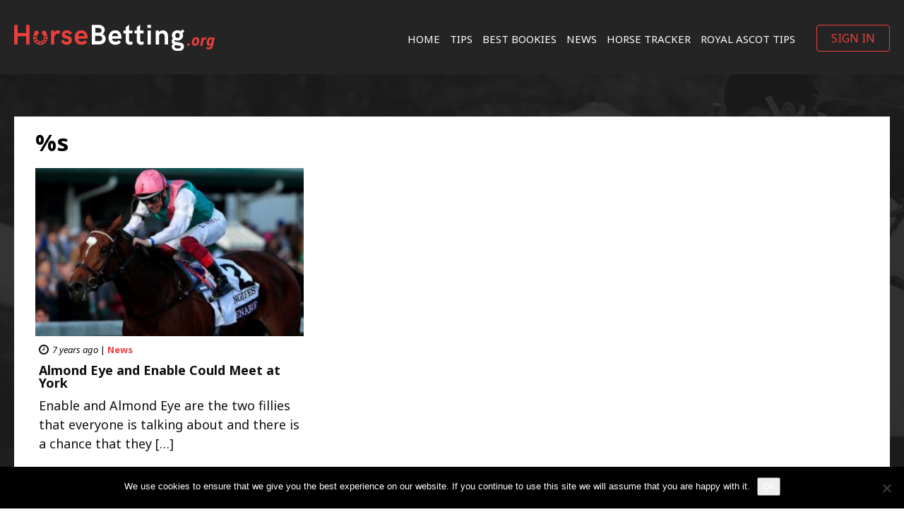

--- FILE ---
content_type: text/html; charset=UTF-8
request_url: https://www.horsebetting.org/tag/almond-eye/
body_size: 10648
content:
<!doctype html>
<html class="no-js" lang="en-GB">
	<head prefix="og:http://ogp.me/ns# fb:http://ogp.me/ns/fb#">
		<meta charset="utf-8">
		<meta http-equiv="x-ua-compatible" content="ie=edge">
        <title>Almond Eye Archives - Horsebetting</title>
		<meta name="viewport" content="width=device-width, initial-scale=1">

		<meta name="format-detection" content="telephone=no">

		<meta name='robots' content='index, follow, max-image-preview:large, max-snippet:-1, max-video-preview:-1' />
	<style>img:is([sizes="auto" i], [sizes^="auto," i]) { contain-intrinsic-size: 3000px 1500px }</style>
	
	<!-- This site is optimized with the Yoast SEO plugin v25.8 - https://yoast.com/wordpress/plugins/seo/ -->
	<link rel="canonical" href="https://www.horsebetting.org/tag/almond-eye/" />
	<meta property="og:locale" content="en_GB" />
	<meta property="og:type" content="article" />
	<meta property="og:title" content="Almond Eye Archives - Horsebetting" />
	<meta property="og:url" content="https://www.horsebetting.org/tag/almond-eye/" />
	<meta property="og:site_name" content="Horsebetting" />
	<meta name="twitter:card" content="summary_large_image" />
	<script type="application/ld+json" class="yoast-schema-graph">{"@context":"https://schema.org","@graph":[{"@type":"CollectionPage","@id":"https://www.horsebetting.org/tag/almond-eye/","url":"https://www.horsebetting.org/tag/almond-eye/","name":"Almond Eye Archives - Horsebetting","isPartOf":{"@id":"https://www.horsebetting.org/#website"},"primaryImageOfPage":{"@id":"https://www.horsebetting.org/tag/almond-eye/#primaryimage"},"image":{"@id":"https://www.horsebetting.org/tag/almond-eye/#primaryimage"},"thumbnailUrl":"https://www.horsebetting.org/wp-content/uploads/2018/11/enable.jpg","breadcrumb":{"@id":"https://www.horsebetting.org/tag/almond-eye/#breadcrumb"},"inLanguage":"en-GB"},{"@type":"ImageObject","inLanguage":"en-GB","@id":"https://www.horsebetting.org/tag/almond-eye/#primaryimage","url":"https://www.horsebetting.org/wp-content/uploads/2018/11/enable.jpg","contentUrl":"https://www.horsebetting.org/wp-content/uploads/2018/11/enable.jpg","width":945,"height":532,"caption":"enable"},{"@type":"BreadcrumbList","@id":"https://www.horsebetting.org/tag/almond-eye/#breadcrumb","itemListElement":[{"@type":"ListItem","position":1,"name":"Home","item":"https://www.horsebetting.org/"},{"@type":"ListItem","position":2,"name":"Almond Eye"}]},{"@type":"WebSite","@id":"https://www.horsebetting.org/#website","url":"https://www.horsebetting.org/","name":"Horsebetting","description":"","publisher":{"@id":"https://www.horsebetting.org/#organization"},"potentialAction":[{"@type":"SearchAction","target":{"@type":"EntryPoint","urlTemplate":"https://www.horsebetting.org/?s={search_term_string}"},"query-input":{"@type":"PropertyValueSpecification","valueRequired":true,"valueName":"search_term_string"}}],"inLanguage":"en-GB"},{"@type":"Organization","@id":"https://www.horsebetting.org/#organization","name":"Horsebetting","url":"https://www.horsebetting.org/","logo":{"@type":"ImageObject","inLanguage":"en-GB","@id":"https://www.horsebetting.org/#/schema/logo/image/","url":"https://www.horsebetting.org/wp-content/uploads/2019/02/logo.svg","contentUrl":"https://www.horsebetting.org/wp-content/uploads/2019/02/logo.svg","caption":"Horsebetting"},"image":{"@id":"https://www.horsebetting.org/#/schema/logo/image/"}}]}</script>
	<!-- / Yoast SEO plugin. -->


<link rel='dns-prefetch' href='//fonts.googleapis.com' />
<link rel='dns-prefetch' href='//ajax.googleapis.com' />
<link rel='dns-prefetch' href='//cdnjs.cloudflare.com' />
<link rel="alternate" type="application/rss+xml" title="Horsebetting &raquo; Feed" href="https://www.horsebetting.org/feed/" />
<link rel="alternate" type="application/rss+xml" title="Horsebetting &raquo; Almond Eye Tag Feed" href="https://www.horsebetting.org/tag/almond-eye/feed/" />
		<!-- This site uses the Google Analytics by MonsterInsights plugin v9.7.0 - Using Analytics tracking - https://www.monsterinsights.com/ -->
		<!-- Note: MonsterInsights is not currently configured on this site. The site owner needs to authenticate with Google Analytics in the MonsterInsights settings panel. -->
					<!-- No tracking code set -->
				<!-- / Google Analytics by MonsterInsights -->
		<script type="text/javascript">
/* <![CDATA[ */
window._wpemojiSettings = {"baseUrl":"https:\/\/s.w.org\/images\/core\/emoji\/16.0.1\/72x72\/","ext":".png","svgUrl":"https:\/\/s.w.org\/images\/core\/emoji\/16.0.1\/svg\/","svgExt":".svg","source":{"concatemoji":"https:\/\/www.horsebetting.org\/wp-includes\/js\/wp-emoji-release.min.js?ver=6.8.3"}};
/*! This file is auto-generated */
!function(s,n){var o,i,e;function c(e){try{var t={supportTests:e,timestamp:(new Date).valueOf()};sessionStorage.setItem(o,JSON.stringify(t))}catch(e){}}function p(e,t,n){e.clearRect(0,0,e.canvas.width,e.canvas.height),e.fillText(t,0,0);var t=new Uint32Array(e.getImageData(0,0,e.canvas.width,e.canvas.height).data),a=(e.clearRect(0,0,e.canvas.width,e.canvas.height),e.fillText(n,0,0),new Uint32Array(e.getImageData(0,0,e.canvas.width,e.canvas.height).data));return t.every(function(e,t){return e===a[t]})}function u(e,t){e.clearRect(0,0,e.canvas.width,e.canvas.height),e.fillText(t,0,0);for(var n=e.getImageData(16,16,1,1),a=0;a<n.data.length;a++)if(0!==n.data[a])return!1;return!0}function f(e,t,n,a){switch(t){case"flag":return n(e,"\ud83c\udff3\ufe0f\u200d\u26a7\ufe0f","\ud83c\udff3\ufe0f\u200b\u26a7\ufe0f")?!1:!n(e,"\ud83c\udde8\ud83c\uddf6","\ud83c\udde8\u200b\ud83c\uddf6")&&!n(e,"\ud83c\udff4\udb40\udc67\udb40\udc62\udb40\udc65\udb40\udc6e\udb40\udc67\udb40\udc7f","\ud83c\udff4\u200b\udb40\udc67\u200b\udb40\udc62\u200b\udb40\udc65\u200b\udb40\udc6e\u200b\udb40\udc67\u200b\udb40\udc7f");case"emoji":return!a(e,"\ud83e\udedf")}return!1}function g(e,t,n,a){var r="undefined"!=typeof WorkerGlobalScope&&self instanceof WorkerGlobalScope?new OffscreenCanvas(300,150):s.createElement("canvas"),o=r.getContext("2d",{willReadFrequently:!0}),i=(o.textBaseline="top",o.font="600 32px Arial",{});return e.forEach(function(e){i[e]=t(o,e,n,a)}),i}function t(e){var t=s.createElement("script");t.src=e,t.defer=!0,s.head.appendChild(t)}"undefined"!=typeof Promise&&(o="wpEmojiSettingsSupports",i=["flag","emoji"],n.supports={everything:!0,everythingExceptFlag:!0},e=new Promise(function(e){s.addEventListener("DOMContentLoaded",e,{once:!0})}),new Promise(function(t){var n=function(){try{var e=JSON.parse(sessionStorage.getItem(o));if("object"==typeof e&&"number"==typeof e.timestamp&&(new Date).valueOf()<e.timestamp+604800&&"object"==typeof e.supportTests)return e.supportTests}catch(e){}return null}();if(!n){if("undefined"!=typeof Worker&&"undefined"!=typeof OffscreenCanvas&&"undefined"!=typeof URL&&URL.createObjectURL&&"undefined"!=typeof Blob)try{var e="postMessage("+g.toString()+"("+[JSON.stringify(i),f.toString(),p.toString(),u.toString()].join(",")+"));",a=new Blob([e],{type:"text/javascript"}),r=new Worker(URL.createObjectURL(a),{name:"wpTestEmojiSupports"});return void(r.onmessage=function(e){c(n=e.data),r.terminate(),t(n)})}catch(e){}c(n=g(i,f,p,u))}t(n)}).then(function(e){for(var t in e)n.supports[t]=e[t],n.supports.everything=n.supports.everything&&n.supports[t],"flag"!==t&&(n.supports.everythingExceptFlag=n.supports.everythingExceptFlag&&n.supports[t]);n.supports.everythingExceptFlag=n.supports.everythingExceptFlag&&!n.supports.flag,n.DOMReady=!1,n.readyCallback=function(){n.DOMReady=!0}}).then(function(){return e}).then(function(){var e;n.supports.everything||(n.readyCallback(),(e=n.source||{}).concatemoji?t(e.concatemoji):e.wpemoji&&e.twemoji&&(t(e.twemoji),t(e.wpemoji)))}))}((window,document),window._wpemojiSettings);
/* ]]> */
</script>
<link rel="stylesheet" href="https://www.horsebetting.org/?w3tc_minify=74a1c.css" media="all" />

<style id='wp-emoji-styles-inline-css' type='text/css'>

	img.wp-smiley, img.emoji {
		display: inline !important;
		border: none !important;
		box-shadow: none !important;
		height: 1em !important;
		width: 1em !important;
		margin: 0 0.07em !important;
		vertical-align: -0.1em !important;
		background: none !important;
		padding: 0 !important;
	}
</style>
<link rel="stylesheet" href="https://www.horsebetting.org/?w3tc_minify=a5ff7.css" media="all" />

<style id='classic-theme-styles-inline-css' type='text/css'>
/*! This file is auto-generated */
.wp-block-button__link{color:#fff;background-color:#32373c;border-radius:9999px;box-shadow:none;text-decoration:none;padding:calc(.667em + 2px) calc(1.333em + 2px);font-size:1.125em}.wp-block-file__button{background:#32373c;color:#fff;text-decoration:none}
</style>
<style id='global-styles-inline-css' type='text/css'>
:root{--wp--preset--aspect-ratio--square: 1;--wp--preset--aspect-ratio--4-3: 4/3;--wp--preset--aspect-ratio--3-4: 3/4;--wp--preset--aspect-ratio--3-2: 3/2;--wp--preset--aspect-ratio--2-3: 2/3;--wp--preset--aspect-ratio--16-9: 16/9;--wp--preset--aspect-ratio--9-16: 9/16;--wp--preset--color--black: #000000;--wp--preset--color--cyan-bluish-gray: #abb8c3;--wp--preset--color--white: #ffffff;--wp--preset--color--pale-pink: #f78da7;--wp--preset--color--vivid-red: #cf2e2e;--wp--preset--color--luminous-vivid-orange: #ff6900;--wp--preset--color--luminous-vivid-amber: #fcb900;--wp--preset--color--light-green-cyan: #7bdcb5;--wp--preset--color--vivid-green-cyan: #00d084;--wp--preset--color--pale-cyan-blue: #8ed1fc;--wp--preset--color--vivid-cyan-blue: #0693e3;--wp--preset--color--vivid-purple: #9b51e0;--wp--preset--gradient--vivid-cyan-blue-to-vivid-purple: linear-gradient(135deg,rgba(6,147,227,1) 0%,rgb(155,81,224) 100%);--wp--preset--gradient--light-green-cyan-to-vivid-green-cyan: linear-gradient(135deg,rgb(122,220,180) 0%,rgb(0,208,130) 100%);--wp--preset--gradient--luminous-vivid-amber-to-luminous-vivid-orange: linear-gradient(135deg,rgba(252,185,0,1) 0%,rgba(255,105,0,1) 100%);--wp--preset--gradient--luminous-vivid-orange-to-vivid-red: linear-gradient(135deg,rgba(255,105,0,1) 0%,rgb(207,46,46) 100%);--wp--preset--gradient--very-light-gray-to-cyan-bluish-gray: linear-gradient(135deg,rgb(238,238,238) 0%,rgb(169,184,195) 100%);--wp--preset--gradient--cool-to-warm-spectrum: linear-gradient(135deg,rgb(74,234,220) 0%,rgb(151,120,209) 20%,rgb(207,42,186) 40%,rgb(238,44,130) 60%,rgb(251,105,98) 80%,rgb(254,248,76) 100%);--wp--preset--gradient--blush-light-purple: linear-gradient(135deg,rgb(255,206,236) 0%,rgb(152,150,240) 100%);--wp--preset--gradient--blush-bordeaux: linear-gradient(135deg,rgb(254,205,165) 0%,rgb(254,45,45) 50%,rgb(107,0,62) 100%);--wp--preset--gradient--luminous-dusk: linear-gradient(135deg,rgb(255,203,112) 0%,rgb(199,81,192) 50%,rgb(65,88,208) 100%);--wp--preset--gradient--pale-ocean: linear-gradient(135deg,rgb(255,245,203) 0%,rgb(182,227,212) 50%,rgb(51,167,181) 100%);--wp--preset--gradient--electric-grass: linear-gradient(135deg,rgb(202,248,128) 0%,rgb(113,206,126) 100%);--wp--preset--gradient--midnight: linear-gradient(135deg,rgb(2,3,129) 0%,rgb(40,116,252) 100%);--wp--preset--font-size--small: 13px;--wp--preset--font-size--medium: 20px;--wp--preset--font-size--large: 36px;--wp--preset--font-size--x-large: 42px;--wp--preset--spacing--20: 0.44rem;--wp--preset--spacing--30: 0.67rem;--wp--preset--spacing--40: 1rem;--wp--preset--spacing--50: 1.5rem;--wp--preset--spacing--60: 2.25rem;--wp--preset--spacing--70: 3.38rem;--wp--preset--spacing--80: 5.06rem;--wp--preset--shadow--natural: 6px 6px 9px rgba(0, 0, 0, 0.2);--wp--preset--shadow--deep: 12px 12px 50px rgba(0, 0, 0, 0.4);--wp--preset--shadow--sharp: 6px 6px 0px rgba(0, 0, 0, 0.2);--wp--preset--shadow--outlined: 6px 6px 0px -3px rgba(255, 255, 255, 1), 6px 6px rgba(0, 0, 0, 1);--wp--preset--shadow--crisp: 6px 6px 0px rgba(0, 0, 0, 1);}:where(.is-layout-flex){gap: 0.5em;}:where(.is-layout-grid){gap: 0.5em;}body .is-layout-flex{display: flex;}.is-layout-flex{flex-wrap: wrap;align-items: center;}.is-layout-flex > :is(*, div){margin: 0;}body .is-layout-grid{display: grid;}.is-layout-grid > :is(*, div){margin: 0;}:where(.wp-block-columns.is-layout-flex){gap: 2em;}:where(.wp-block-columns.is-layout-grid){gap: 2em;}:where(.wp-block-post-template.is-layout-flex){gap: 1.25em;}:where(.wp-block-post-template.is-layout-grid){gap: 1.25em;}.has-black-color{color: var(--wp--preset--color--black) !important;}.has-cyan-bluish-gray-color{color: var(--wp--preset--color--cyan-bluish-gray) !important;}.has-white-color{color: var(--wp--preset--color--white) !important;}.has-pale-pink-color{color: var(--wp--preset--color--pale-pink) !important;}.has-vivid-red-color{color: var(--wp--preset--color--vivid-red) !important;}.has-luminous-vivid-orange-color{color: var(--wp--preset--color--luminous-vivid-orange) !important;}.has-luminous-vivid-amber-color{color: var(--wp--preset--color--luminous-vivid-amber) !important;}.has-light-green-cyan-color{color: var(--wp--preset--color--light-green-cyan) !important;}.has-vivid-green-cyan-color{color: var(--wp--preset--color--vivid-green-cyan) !important;}.has-pale-cyan-blue-color{color: var(--wp--preset--color--pale-cyan-blue) !important;}.has-vivid-cyan-blue-color{color: var(--wp--preset--color--vivid-cyan-blue) !important;}.has-vivid-purple-color{color: var(--wp--preset--color--vivid-purple) !important;}.has-black-background-color{background-color: var(--wp--preset--color--black) !important;}.has-cyan-bluish-gray-background-color{background-color: var(--wp--preset--color--cyan-bluish-gray) !important;}.has-white-background-color{background-color: var(--wp--preset--color--white) !important;}.has-pale-pink-background-color{background-color: var(--wp--preset--color--pale-pink) !important;}.has-vivid-red-background-color{background-color: var(--wp--preset--color--vivid-red) !important;}.has-luminous-vivid-orange-background-color{background-color: var(--wp--preset--color--luminous-vivid-orange) !important;}.has-luminous-vivid-amber-background-color{background-color: var(--wp--preset--color--luminous-vivid-amber) !important;}.has-light-green-cyan-background-color{background-color: var(--wp--preset--color--light-green-cyan) !important;}.has-vivid-green-cyan-background-color{background-color: var(--wp--preset--color--vivid-green-cyan) !important;}.has-pale-cyan-blue-background-color{background-color: var(--wp--preset--color--pale-cyan-blue) !important;}.has-vivid-cyan-blue-background-color{background-color: var(--wp--preset--color--vivid-cyan-blue) !important;}.has-vivid-purple-background-color{background-color: var(--wp--preset--color--vivid-purple) !important;}.has-black-border-color{border-color: var(--wp--preset--color--black) !important;}.has-cyan-bluish-gray-border-color{border-color: var(--wp--preset--color--cyan-bluish-gray) !important;}.has-white-border-color{border-color: var(--wp--preset--color--white) !important;}.has-pale-pink-border-color{border-color: var(--wp--preset--color--pale-pink) !important;}.has-vivid-red-border-color{border-color: var(--wp--preset--color--vivid-red) !important;}.has-luminous-vivid-orange-border-color{border-color: var(--wp--preset--color--luminous-vivid-orange) !important;}.has-luminous-vivid-amber-border-color{border-color: var(--wp--preset--color--luminous-vivid-amber) !important;}.has-light-green-cyan-border-color{border-color: var(--wp--preset--color--light-green-cyan) !important;}.has-vivid-green-cyan-border-color{border-color: var(--wp--preset--color--vivid-green-cyan) !important;}.has-pale-cyan-blue-border-color{border-color: var(--wp--preset--color--pale-cyan-blue) !important;}.has-vivid-cyan-blue-border-color{border-color: var(--wp--preset--color--vivid-cyan-blue) !important;}.has-vivid-purple-border-color{border-color: var(--wp--preset--color--vivid-purple) !important;}.has-vivid-cyan-blue-to-vivid-purple-gradient-background{background: var(--wp--preset--gradient--vivid-cyan-blue-to-vivid-purple) !important;}.has-light-green-cyan-to-vivid-green-cyan-gradient-background{background: var(--wp--preset--gradient--light-green-cyan-to-vivid-green-cyan) !important;}.has-luminous-vivid-amber-to-luminous-vivid-orange-gradient-background{background: var(--wp--preset--gradient--luminous-vivid-amber-to-luminous-vivid-orange) !important;}.has-luminous-vivid-orange-to-vivid-red-gradient-background{background: var(--wp--preset--gradient--luminous-vivid-orange-to-vivid-red) !important;}.has-very-light-gray-to-cyan-bluish-gray-gradient-background{background: var(--wp--preset--gradient--very-light-gray-to-cyan-bluish-gray) !important;}.has-cool-to-warm-spectrum-gradient-background{background: var(--wp--preset--gradient--cool-to-warm-spectrum) !important;}.has-blush-light-purple-gradient-background{background: var(--wp--preset--gradient--blush-light-purple) !important;}.has-blush-bordeaux-gradient-background{background: var(--wp--preset--gradient--blush-bordeaux) !important;}.has-luminous-dusk-gradient-background{background: var(--wp--preset--gradient--luminous-dusk) !important;}.has-pale-ocean-gradient-background{background: var(--wp--preset--gradient--pale-ocean) !important;}.has-electric-grass-gradient-background{background: var(--wp--preset--gradient--electric-grass) !important;}.has-midnight-gradient-background{background: var(--wp--preset--gradient--midnight) !important;}.has-small-font-size{font-size: var(--wp--preset--font-size--small) !important;}.has-medium-font-size{font-size: var(--wp--preset--font-size--medium) !important;}.has-large-font-size{font-size: var(--wp--preset--font-size--large) !important;}.has-x-large-font-size{font-size: var(--wp--preset--font-size--x-large) !important;}
:where(.wp-block-post-template.is-layout-flex){gap: 1.25em;}:where(.wp-block-post-template.is-layout-grid){gap: 1.25em;}
:where(.wp-block-columns.is-layout-flex){gap: 2em;}:where(.wp-block-columns.is-layout-grid){gap: 2em;}
:root :where(.wp-block-pullquote){font-size: 1.5em;line-height: 1.6;}
</style>
<link rel="stylesheet" href="https://www.horsebetting.org/?w3tc_minify=c68ad.css" media="all" />


<link rel='stylesheet' id='psdtheme-fonts-css' href='https://fonts.googleapis.com/css?family=Noto+Sans%3A400%2C400i%2C700%2C700i&#038;ver=6.8.3' type='text/css' media='all' />
<link rel='stylesheet' id='e2b-admin-ui-css-css' href='https://ajax.googleapis.com/ajax/libs/jqueryui/1.9.0/themes/base/jquery-ui.css?ver=1.9.0' type='text/css' media='' />
<link rel='stylesheet' id='psdtheme-fontawesome-css' href='https://cdnjs.cloudflare.com/ajax/libs/font-awesome/4.7.0/css/font-awesome.css?ver=6.8.3' type='text/css' media='all' />
<link rel="stylesheet" href="https://www.horsebetting.org/?w3tc_minify=3c066.css" media="all" />



<script type="text/javascript" id="cookie-notice-front-js-before">
/* <![CDATA[ */
var cnArgs = {"ajaxUrl":"https:\/\/www.horsebetting.org\/wp-admin\/admin-ajax.php","nonce":"5e19804657","hideEffect":"fade","position":"bottom","onScroll":false,"onScrollOffset":100,"onClick":false,"cookieName":"cookie_notice_accepted","cookieTime":2592000,"cookieTimeRejected":2592000,"globalCookie":false,"redirection":false,"cache":true,"revokeCookies":false,"revokeCookiesOpt":"automatic"};
/* ]]> */
</script>
<script  src="https://www.horsebetting.org/?w3tc_minify=f142c.js"></script>





<link rel="https://api.w.org/" href="https://www.horsebetting.org/wp-json/" /><link rel="alternate" title="JSON" type="application/json" href="https://www.horsebetting.org/wp-json/wp/v2/tags/248" /><link rel="EditURI" type="application/rsd+xml" title="RSD" href="https://www.horsebetting.org/xmlrpc.php?rsd" />
<meta name="generator" content="WordPress 6.8.3" />
<link rel="icon" href="https://www.horsebetting.org/wp-content/uploads/2018/10/cropped-favicon-32x32.png" sizes="32x32" />
<link rel="icon" href="https://www.horsebetting.org/wp-content/uploads/2018/10/cropped-favicon-192x192.png" sizes="192x192" />
<link rel="apple-touch-icon" href="https://www.horsebetting.org/wp-content/uploads/2018/10/cropped-favicon-180x180.png" />
<meta name="msapplication-TileImage" content="https://www.horsebetting.org/wp-content/uploads/2018/10/cropped-favicon-270x270.png" />
		<style type="text/css" id="wp-custom-css">
			footer .gamble-responsible .sign, footer .gamble-responsible .logo {
	margin: 0 15px;
}

footer .gamble-responsible .logo {
	width: auto;
}		</style>
				<!-- Hotjar Tracking Code for https://www.horsebetting.org -->
		<script>
			(function(h,o,t,j,a,r){
				h.hj=h.hj||function(){(h.hj.q=h.hj.q||[]).push(arguments)};
				h._hjSettings={hjid:1578173,hjsv:6};
				a=o.getElementsByTagName('head')[0];
				r=o.createElement('script');r.async=1;
				r.src=t+h._hjSettings.hjid+j+h._hjSettings.hjsv;
				a.appendChild(r);
			})(window,document,'https://static.hotjar.com/c/hotjar-','.js?sv=');
		</script>
	</head>
	<body data-rsssl=1 class="archive tag tag-almond-eye tag-248 wp-custom-logo wp-theme-horsebetting cookies-not-set">
		<!--[if lt IE 10]>
			<p class="browserupgrade">You are using an <strong>outdated</strong> browser. Please <a href="http://browsehappy.com/">upgrade your browser</a> to improve your experience.</p>
		<![endif]-->
        <header>
            <div class="container">
                <a href="https://www.horsebetting.org/" class="custom-logo-link" rel="home"><img src="https://www.horsebetting.org/wp-content/uploads/2019/02/logo.svg" class="custom-logo" alt="Horsebetting" decoding="async" /></a>               
                <div class="right-side">

                    <ul id="menu-main-menu" class="main-menu"><li id="menu-item-65" class="menu-item menu-item-type-post_type menu-item-object-page menu-item-home menu-item-65"><a href="https://www.horsebetting.org/">Home</a></li>
<li id="menu-item-71" class="menu-item menu-item-type-post_type menu-item-object-page menu-item-71"><a href="https://www.horsebetting.org/top-racing-tips/">TIPS</a></li>
<li id="menu-item-66" class="menu-item menu-item-type-post_type menu-item-object-page menu-item-66"><a href="https://www.horsebetting.org/best-bookies/">Best Bookies</a></li>
<li id="menu-item-73" class="menu-item menu-item-type-taxonomy menu-item-object-category menu-item-73"><a href="https://www.horsebetting.org/category/news/">News</a></li>
<li id="menu-item-69" class="menu-item menu-item-type-post_type menu-item-object-page menu-item-69"><a href="https://www.horsebetting.org/horsetracker/">Horse Tracker</a></li>
<li id="menu-item-1538" class="menu-item menu-item-type-post_type menu-item-object-page menu-item-1538"><a href="https://www.horsebetting.org/royal-ascot-tips/">Royal Ascot Tips</a></li>
</ul>
                                            <a href="#popup-signin" class="btn btn btn-red btn-login trigger-popup">SIGN IN</a>
                                        <a href="#popup-signin" class="btn-login-mobile trigger-popup"><i class="fa fa-user-circle-o" aria-hidden="true"></i></a>
                    <a href="" class="btn-toggle">
                        <span></span>
                        <span></span>
                        <span></span>
                    </a>
                </div>
                <!-- /.right-side -->
            </div>
            <!-- /.container -->
        </header>



        <div class="section section-single-bg">
            <div class="container">
                <div class="article-wrapper">
                    <div class="article-content">

                        <h1>
                                                                %s                                                </h1>

                        
                        <div class="row news-list">

                        
                            <div class="col4 col-sm-12">
                                <div class="post-item">
                                    <a href="https://www.horsebetting.org/news/almond-eye-and-enable-could-meet-at-york/">
                                        <img src="https://www.horsebetting.org/wp-content/uploads/2018/11/enable-312x195.jpg" class="attachment-posts_thumb_sm size-posts_thumb_sm wp-post-image" alt="enable" decoding="async" fetchpriority="high" />                                    </a>
                                    <div class="post-item-content">
                                        <div class="post-info">
                                            <span class="time"><i class="fa fa-clock-o" aria-hidden="true"></i>7 years ago</span> | <a href="https://www.horsebetting.org/category/news/" rel="category tag">News</a>                                        </div>
                                        <!-- /.post-info -->
                                        <h2><a href="https://www.horsebetting.org/news/almond-eye-and-enable-could-meet-at-york/">Almond Eye and Enable Could Meet at York</a></h2>
                                        <p>Enable and Almond Eye are the two fillies that everyone is talking about and there is a chance that they [&hellip;]</p>
                                    </div>
                                    <!-- /.post-item-content -->
                                </div>
                                <!-- /.post-item -->
                            </div>
                            <!-- /.col4 col-sm-12 -->

                        
                        </div>

                    </div>
                    <!-- /.article-content -->
                </div>
                <!-- /.article-wrapper -->
            </div>
            <!-- /.container -->
        </div>
        <!-- /.section section-page-bg -->




        <footer>
            <div class="container">
                <a href="#" class="icon-top">top</a>
                <div class="footer-top">
                    <ul class="social">
                                                <li><a href="https://www.facebook.com/HorseBetting.org/" target="_blank"><i class="fa fa-facebook" aria-hidden="true"></i></a></li>
                                                                                                <li><a href="https://twitter.com/Horsebets247" target="_blank"><i class="fa fa-twitter" aria-hidden="true"></i></a></li>
                                            </ul>
                    <!-- /.social -->
                    <ul id="menu-footer-menu-1" class="menu"><li id="menu-item-93" class="menu-item menu-item-type-post_type menu-item-object-page menu-item-home menu-item-93"><a href="https://www.horsebetting.org/">Home</a></li>
<li id="menu-item-92" class="menu-item menu-item-type-post_type menu-item-object-page menu-item-92"><a href="https://www.horsebetting.org/horse-betting-terms/">Horse Betting terms</a></li>
<li id="menu-item-90" class="menu-item menu-item-type-post_type menu-item-object-page menu-item-90"><a href="https://www.horsebetting.org/horse-betting-online/">Get the best deal for horse betting online</a></li>
<li id="menu-item-91" class="menu-item menu-item-type-post_type menu-item-object-page menu-item-91"><a href="https://www.horsebetting.org/horse-betting-strategies/">Profitable Horse Betting strategies</a></li>
</ul>                    <div class="gamble-responsible">
                        <div class="sign-wrapper">
                            <span class="sign">18+</span>
							<a class="logo"  href="https://www.begambleaware.org/" target="_blank" rel="nofollow"><img src="https://www.horsebetting.org/wp-content/uploads/2020/07/begambleaware.svg" width="220px" alt="Be Gamble Aware" /></a><a class="logo"  href="https://www.gamcare.org.uk/" target="_blank" rel="nofollow"><img src="https://www.horsebetting.org/wp-content/uploads/2020/07/gamcare.svg" width="110px" alt="Gamcare"/></a>
							
                            <div class="text">
                                <p style="text-align: center;">Whilst we will do everything possible to give you winning tips, nothing is guaranteed so please ensure that you always GAMBLE RESPONSIBLY. When the fun stops, stop.</p>
<p style="text-align: center;">GambleAware.org</p>
<p style="text-align: center;"><em>Odds and returns may vary depending on when you’ve put the bet on.</em></p>
                            </div>
                        </div>
                    </div>
                </div>
                <!-- /.footer-top -->
                <div class="footer-bottom clearfix">
                    <div class="pull-left">
                        <ul id="menu-footer-menu-2" class="menu"><li id="menu-item-95" class="menu-item menu-item-type-post_type menu-item-object-page menu-item-95"><a href="https://www.horsebetting.org/terms-conditions/">Terms &#038; Conditions</a></li>
<li id="menu-item-94" class="menu-item menu-item-type-post_type menu-item-object-page menu-item-94"><a href="https://www.horsebetting.org/privacy-policy/">Privacy Policy</a></li>
<li id="menu-item-96" class="menu-item menu-item-type-post_type menu-item-object-page menu-item-96"><a href="https://www.horsebetting.org/contact-us/">Contact Us</a></li>
</ul>                    </div>
                    <!-- /.pull-left -->
                    <div class="pull-right">
                        <img src="https://www.horsebetting.org/wp-content/themes/horsebetting/images/adm.png" alt="">
                        <em>© 2026</em>
                    </div>
                    <!-- /.pull-right -->
                </div>
                <!-- /.footer-bottom -->
            </div>
            <!-- /.container -->
        </footer>

        <div class="popup-mask"></div>
        <div class="popup popup-confirm" id="popup-confirm">
            <div class="popup-head">
                <h4>BECOME A PREMIUM MEMBER</h4>
                <p>Fill in this form to get access to our premium tips.</p>
                <a href="#" class="close">x</a>
            </div>
     
            <!-- /.popup-head -->
            <div class="popup-cont">
                

<div class="mp_wrapper">
  <form class="mepr-signup-form mepr-form" method="post" action="/tag/almond-eye/#mepr_jump" novalidate>
    <input type="hidden" id="mepr_process_signup_form" name="mepr_process_signup_form" value="Y" />
    <input type="hidden" id="mepr_product_id" name="mepr_product_id" value="180" />

    
          <div class="mp-form-row mepr_bold mepr_price">
                <label>Price:</label>
        <div class="mepr_price_cell">
          Free        </div>
      </div>
    
    
          <div class="mp-form-row mepr_first_name">
        <div class="mp-form-label">
          <label>First Name:</label>
          <span class="cc-error">First Name Required</span>
        </div>
        <input type="text" name="user_first_name" id="user_first_name" class="mepr-form-input" value=""  />
      </div>
      <div class="mp-form-row mepr_last_name">
        <div class="mp-form-label">
          <label>Last Name:</label>
          <span class="cc-error">Last Name Required</span>
        </div>
        <input type="text" name="user_last_name" id="user_last_name" class="mepr-form-input" value=""  />
      </div>
    
    
          <input type="hidden" class="mepr-geo-country" name="mepr-geo-country" value="" />

              <div class="mp-form-row mepr_username">
          <div class="mp-form-label">
            <label>Username:*</label>
            <span class="cc-error">Invalid Username</span>
          </div>
          <input type="text" name="user_login" id="user_login" class="mepr-form-input" value="" required />
        </div>
            <div class="mp-form-row mepr_email">
        <div class="mp-form-label">
          <label>Email:*</label>
          <span class="cc-error">Invalid Email</span>
        </div>
        <input type="email" name="user_email" id="user_email" class="mepr-form-input" value="" required />
      </div>
                  <div class="mp-form-row mepr_password">
        <div class="mp-form-label">
          <label>Password:*</label>
          <span class="cc-error">Invalid Password</span>
        </div>
        <input type="password" name="mepr_user_password" id="mepr_user_password" class="mepr-form-input mepr-password" value="" required />
      </div>
      <div class="mp-form-row mepr_password_confirm">
        <div class="mp-form-label">
          <label>Password Confirmation:*</label>
          <span class="cc-error">Password Confirmation Doesn't Match</span>
        </div>
        <input type="password" name="mepr_user_password_confirm" id="mepr_user_password_confirm" class="mepr-form-input mepr-password-confirm" value="" required />
      </div>
                
        
    
          
            <input type="text" id="mepr_no_val" name="mepr_no_val" class="mepr-form-input" autocomplete="off" />
    
    
        
    <div class="mepr_spacer">&nbsp;</div>

    <div class="mp-form-submit">
      <input type="submit" class="mepr-submit" value="Sign Up" />
      <img src="https://www.horsebetting.org/wp-admin/images/loading.gif" style="display: none;" class="mepr-loading-gif" />
      <span class="mepr-form-has-errors">Please fix the errors above</span>

    </div>
  </form>
</div>

                <!-- /.row row--8 -->
                <div class="row row--8 row-last">
                    <div class="col8 col-sm-12">
                        <div class="no-deposit">
                            <strong>Already registered?</strong>
                            <a href="#popup-signin" class="trigger-popup">Login</a>
                        </div>
                    </div>
                    <!-- /.col6 col-sm-12 -->
                </div>
                <!-- /.row row--8 -->
            </div>
            <!-- /.popup-cont -->
        </div>
        <!-- /.popup popup-confirm -->

        <div class="popup popup-signin" id="popup-signin">
            <div class="popup-head">
                <h4>SIGN IN</h4>
                <p>If you already have an account, please sign in below.</p>
                <a href="#" class="close">x</a>
            </div>
            <!-- /.popup-head -->
            <div class="popup-cont">
                
<div class="mp_wrapper mp_login_form">
          <!-- mp-login-form-start -->     <form name="mepr_loginform" id="mepr_loginform" class="mepr-form" action="https://www.horsebetting.org/login-error/" method="post">
            <div class="mp-form-row mepr_username">
        <div class="mp-form-label">
                              <label for="log">Username</label>
                  </div>
        <input type="text" name="log" id="user_login" value="" />
      </div>
      <div class="mp-form-row mepr_password">
        <div class="mp-form-label">
          <label for="pwd">Password</label>
                  </div>
        <input type="password" name="pwd" id="user_pass" value="" />
      </div>
            <div>
        <label><input name="rememberme" type="checkbox" id="rememberme" value="forever" /> Remember Me</label>
      </div>
      <div class="mp-spacer">&nbsp;</div>
      <div class="submit">
        <input type="submit" name="wp-submit" id="wp-submit" class="button-primary mepr-share-button " value="Log In" />
        <input type="hidden" name="redirect_to" value="/tag/almond-eye/" />
        <input type="hidden" name="mepr_process_login_form" value="true" />
        <input type="hidden" name="mepr_is_login_page" value="false" />
      </div>
    </form>
    <div class="mp-spacer">&nbsp;</div>
    <div class="mepr-login-actions">
      <a href="https://www.horsebetting.org/login-error/?action=forgot_password">Forgot Password</a>
    </div>
    <!-- mp-login-form-end --> 
  </div>


                <!-- /.row row--8 -->
                <div class="row row--8 row-last">
                    <div class="col8 col-sm-12">
                        <div class="no-deposit">
                            <strong>Don’t have an account yet?</strong>
                            <a href="#popup-confirm" class="trigger-popup">Become a premium member</a>
                        </div>
                    </div>
                    <!-- /.col6 col-sm-12 -->
                </div>
                <!-- /.row row--8 -->
            </div>
        </div>
        <!-- /.popup popup-signin -->

        <div class="popup popup-newsletter" id="popup-newsletter">
            <div class="popup-head">
                <h4>SUBSCRIBE</h4>
                <p>Receive our daily tips and offers straight to your inbox.</p>
                <a href="#" class="close">x</a>
            </div>
            <div class="popup-cont">
                <div class="mp_wrapper">
                    <div id="mc_embed_signup">
                        <form action="https://horsebetting.us19.list-manage.com/subscribe/post?u=06bc2303b4e009744a196a531&amp;id=24555339bb" method="post" id="mc-embedded-subscribe-form" name="mc-embedded-subscribe-form" class="validate mepr-form" target="_blank" >

                            <div class="mp-form-row mc-field-group mepr_username">

                                <div class="mp-form-label">
                                    <input type="email" value="" name="EMAIL" class="email" id="mce-EMAIL" placeholder="email address" required>
                                </div>
                            </div>

                            <div id="mergeRow-gdpr" class="mp-form-row row-last">
                                <div class="row">
                                    <div class="col8 mc-field-group">

                                        <label class="checkbox subfield" for="gdpr_16885"><input type="checkbox" id="gdpr_16885" required="" name="gdpr[16885]" value="Y" class="av-checkbox "> <span>I am 18 years old and want to receive tips & promotions from HorseBetting.org.</span> </label>

                                    </div>
                                    <div class="col4">
                                        <div style="position: absolute; left: -5000px;" aria-hidden="true"><input type="text" name="b_4edfdcfe22b2ce4c993f78931_6011e63277" tabindex="-1" value=""></div>
                                        <div class="clear"><input type="submit" value="Subscribe" name="subscribe" id="mc-embedded-subscribe" class="btn btn--green btn--full" ></div>
                                    </div>
                                </div>
                            </div>
                            <div id="mce-responses" class="clear">
                                <div class="response" id="mce-error-response" style="display:none"></div>
                                <div class="response" id="mce-success-response" style="display:none"></div>
                            </div>    <!-- real people should not fill this in and expect good things - do not remove this or risk form bot signups-->

                        </form>
                    </div>
                </div>

                <script type='text/javascript' src='//s3.amazonaws.com/downloads.mailchimp.com/js/mc-validate.js'></script>

                
                    <div class="row row--8 row-last">
                        <div class="col8 col-sm-12">
                            <div class="no-deposit">
                                <strong>Do you want to receive our premium tips?</strong>
                                <a href="#popup-confirm" class="trigger-popup">Become a premium member</a>
                            </div>
                        </div>
                    </div>
                            </div>
        </div>

        <script type="speculationrules">
{"prefetch":[{"source":"document","where":{"and":[{"href_matches":"\/*"},{"not":{"href_matches":["\/wp-*.php","\/wp-admin\/*","\/wp-content\/uploads\/*","\/wp-content\/*","\/wp-content\/plugins\/*","\/wp-content\/themes\/horsebetting\/*","\/*\\?(.+)"]}},{"not":{"selector_matches":"a[rel~=\"nofollow\"]"}},{"not":{"selector_matches":".no-prefetch, .no-prefetch a"}}]},"eagerness":"conservative"}]}
</script>

<script  src="https://www.horsebetting.org/?w3tc_minify=501dc.js"></script>

<script type="text/javascript" id="wp-i18n-js-after">
/* <![CDATA[ */
wp.i18n.setLocaleData( { 'text direction\u0004ltr': [ 'ltr' ] } );
/* ]]> */
</script>
<script  src="https://www.horsebetting.org/?w3tc_minify=1f540.js"></script>

<script type="text/javascript" id="contact-form-7-js-translations">
/* <![CDATA[ */
( function( domain, translations ) {
	var localeData = translations.locale_data[ domain ] || translations.locale_data.messages;
	localeData[""].domain = domain;
	wp.i18n.setLocaleData( localeData, domain );
} )( "contact-form-7", {"translation-revision-date":"2024-05-21 11:58:24+0000","generator":"GlotPress\/4.0.1","domain":"messages","locale_data":{"messages":{"":{"domain":"messages","plural-forms":"nplurals=2; plural=n != 1;","lang":"en_GB"},"Error:":["Error:"]}},"comment":{"reference":"includes\/js\/index.js"}} );
/* ]]> */
</script>
<script type="text/javascript" id="contact-form-7-js-before">
/* <![CDATA[ */
var wpcf7 = {
    "api": {
        "root": "https:\/\/www.horsebetting.org\/wp-json\/",
        "namespace": "contact-form-7\/v1"
    },
    "cached": 1
};
/* ]]> */
</script>


<script  src="https://www.horsebetting.org/?w3tc_minify=a74fe.js"></script>

<script type="text/javascript" id="jquery-ui-datepicker-js-after">
/* <![CDATA[ */
jQuery(function(jQuery){jQuery.datepicker.setDefaults({"closeText":"Close","currentText":"Today","monthNames":["January","February","March","April","May","June","July","August","September","October","November","December"],"monthNamesShort":["Jan","Feb","Mar","Apr","May","Jun","Jul","Aug","Sep","Oct","Nov","Dec"],"nextText":"Next","prevText":"Previous","dayNames":["Sunday","Monday","Tuesday","Wednesday","Thursday","Friday","Saturday"],"dayNamesShort":["Sun","Mon","Tue","Wed","Thu","Fri","Sat"],"dayNamesMin":["S","M","T","W","T","F","S"],"dateFormat":"MM d, yy","firstDay":1,"isRTL":false});});
/* ]]> */
</script>

		<!-- Cookie Notice plugin v2.5.7 by Hu-manity.co https://hu-manity.co/ -->
		<div id="cookie-notice" role="dialog" class="cookie-notice-hidden cookie-revoke-hidden cn-position-bottom" aria-label="Cookie Notice" style="background-color: rgba(0,0,0,1);"><div class="cookie-notice-container" style="color: #fff"><span id="cn-notice-text" class="cn-text-container">We use cookies to ensure that we give you the best experience on our website. If you continue to use this site we will assume that you are happy with it.</span><span id="cn-notice-buttons" class="cn-buttons-container"><button id="cn-accept-cookie" data-cookie-set="accept" class="cn-set-cookie cn-button cn-button-custom button" aria-label="Ok">Ok</button></span><span id="cn-close-notice" data-cookie-set="accept" class="cn-close-icon" title="No"></span></div>
			
		</div>
		<!-- / Cookie Notice plugin -->
    </body>
</html>

<!--
Performance optimized by W3 Total Cache. Learn more: https://www.boldgrid.com/w3-total-cache/

Page Caching using Disk: Enhanced 
Minified using Disk

Served from: www.horsebetting.org @ 2026-01-20 07:06:03 by W3 Total Cache
-->

--- FILE ---
content_type: image/svg+xml
request_url: https://www.horsebetting.org/wp-content/uploads/2019/02/logo.svg
body_size: 2911
content:
<?xml version="1.0" encoding="utf-8"?>
<!-- Generator: Adobe Illustrator 21.0.0, SVG Export Plug-In . SVG Version: 6.00 Build 0)  -->
<svg version="1.1" id="Layer_1" xmlns="http://www.w3.org/2000/svg" xmlns:xlink="http://www.w3.org/1999/xlink" x="0px" y="0px"
	 viewBox="0 0 531.8 68.7" style="enable-background:new 0 0 531.8 68.7;" xml:space="preserve">
<style type="text/css">
	.st0{fill:#EA3F3F;}
	.st1{fill:#FFFFFF;}
</style>
<g>
	<g>
		<path class="st0" d="M0,0.3h9.2v21.4h22.4V0.3h9.2v51.2h-9.2V30.1H9.2v21.4H0V0.3z"/>
		<path class="st0" d="M97.8,15.3h8.6v6.1c0.7-2.1,2-3.8,3.8-5c1.8-1.2,3.8-1.8,5.9-1.8c1.2,0,2.4,0.2,3.6,0.7c1.2,0.4,2.2,1.1,3,2
			l-4,7.3c-1.2-0.8-2.6-1.2-4-1.2c-1.4,0-2.8,0.5-4.1,1.4c-1.3,0.9-2.3,2.4-3.1,4.3c-0.8,2-1.2,4.4-1.2,7.3v15.3h-8.6V15.3z"/>
		<path class="st0" d="M132.6,50.9c-2.1-0.9-3.9-2.1-5.3-3.7c-1.4-1.5-2.5-3.2-3.1-5.1l7-3.1c0.6,1.7,1.5,3.1,2.7,4.2
			c1.2,1.1,2.9,1.7,5,1.7c1.3,0,2.4-0.2,3.2-0.7c0.9-0.4,1.5-1,2-1.6c0.4-0.7,0.7-1.3,0.7-2c0-0.8-0.3-1.4-0.9-1.9
			c-0.6-0.5-1.3-0.9-2.1-1.2c-0.8-0.3-2.1-0.7-3.7-1.1c-2.4-0.6-4.4-1.3-5.9-1.9c-1.5-0.7-2.9-1.7-4-3.1c-1.1-1.4-1.7-3.3-1.7-5.6
			c0-2.4,0.6-4.5,1.8-6.2c1.2-1.7,2.9-3,4.9-3.8c2-0.8,4.3-1.3,6.7-1.3c3.1,0,5.8,0.7,8.1,2.1c2.3,1.4,4.2,3.3,5.6,5.8l-6.9,3.7
			c-0.7-1.4-1.7-2.5-2.8-3.3c-1.1-0.9-2.6-1.3-4.4-1.3c-1.4,0-2.5,0.3-3.4,0.9c-0.9,0.6-1.3,1.3-1.3,2.2c0,0.7,0.3,1.2,0.8,1.7
			c0.5,0.5,1.2,0.8,2,1.1c0.8,0.3,2,0.7,3.4,1.1c2.5,0.7,4.5,1.4,6.2,2.2c1.6,0.7,3,1.9,4.2,3.4c1.2,1.5,1.8,3.5,1.8,6.1
			c0,2.7-0.7,4.9-2,6.7c-1.4,1.8-3.1,3.2-5.3,4c-2.2,0.9-4.4,1.3-6.9,1.3C137,52.2,134.7,51.8,132.6,50.9z"/>
		<path class="st0" d="M168.6,49.7c-2.8-1.7-4.8-4-6.2-6.8c-1.4-2.8-2-5.9-2-9.3c0-3.3,0.7-6.4,2-9.3c1.3-2.9,3.3-5.2,6-7
			c2.7-1.8,6-2.7,9.8-2.7c4,0,7.2,0.9,9.7,2.7c2.5,1.8,4.3,4.1,5.4,6.9c1.1,2.8,1.6,5.6,1.6,8.6c0,0.7,0,1.4-0.1,2.1
			c-0.1,0.7-0.1,1.1-0.2,1.4h-24.9c0.8,5.3,3.9,7.9,9.1,7.9c1.7,0,3.3-0.3,4.7-0.9c1.4-0.6,2.8-1.6,4-2.9l6.1,5.3
			c-2,2.2-4.2,3.8-6.6,4.9c-2.4,1.1-5.2,1.6-8.2,1.6C174.8,52.2,171.4,51.4,168.6,49.7z M186.3,29.9c0-0.9-0.1-1.6-0.3-2.3
			c-0.4-1.8-1.4-3.2-2.8-4.2c-1.4-1-3.1-1.5-5.1-1.5c-4.6,0-7.4,2.6-8.3,7.9H186.3z"/>
		<path class="st1" d="M205.9,0.3h17.8c2.8,0,5.5,0.5,8,1.4c2.5,0.9,4.5,2.4,6.1,4.5c1.6,2.1,2.4,4.7,2.4,7.9c0,2.2-0.6,4.2-1.7,6
			c-1.1,1.8-2.5,3.1-4,4c1.5,0.6,2.9,1.6,4.2,2.9c1.3,1.3,2.2,2.8,3,4.5c0.7,1.7,1.1,3.4,1.1,5.1c0,3.1-0.8,5.7-2.3,8
			c-1.5,2.2-3.6,4-6.1,5.1c-2.6,1.2-5.3,1.8-8.3,1.8h-20V0.3z M224.6,20.9c2.1,0,3.8-0.5,5.1-1.4c1.3-0.9,2-2.6,2-4.9
			c0-1.9-0.7-3.4-2.2-4.5c-1.5-1-3.3-1.6-5.6-1.6h-8.7v12.3H224.6z M226,42.7c2.4,0,4.3-0.6,5.6-1.8c1.3-1.2,1.9-3,1.9-5.3
			c0-1.2-0.3-2.4-1-3.4c-0.7-1-1.6-1.8-2.8-2.5c-1.2-0.6-2.6-0.9-4.1-0.9h-10.6v13.9H226z"/>
		<path class="st1" d="M258.4,49.7c-2.8-1.7-4.8-4-6.2-6.8c-1.4-2.8-2-5.9-2-9.3c0-3.3,0.7-6.4,2-9.3c1.3-2.9,3.3-5.2,6-7
			c2.7-1.8,6-2.7,9.8-2.7c4,0,7.2,0.9,9.7,2.7c2.5,1.8,4.3,4.1,5.4,6.9c1.1,2.8,1.7,5.6,1.7,8.6c0,0.7,0,1.4-0.1,2.1
			c-0.1,0.7-0.1,1.1-0.2,1.4h-24.9c0.8,5.3,3.9,7.9,9.1,7.9c1.7,0,3.3-0.3,4.7-0.9c1.4-0.6,2.8-1.6,4-2.9l6.1,5.3
			c-2,2.2-4.2,3.8-6.6,4.9c-2.4,1.1-5.2,1.6-8.2,1.6C264.5,52.2,261.1,51.4,258.4,49.7z M276,29.9c0-0.9-0.1-1.6-0.3-2.3
			c-0.4-1.8-1.4-3.2-2.8-4.2c-1.4-1-3.1-1.5-5.1-1.5c-4.6,0-7.4,2.6-8.3,7.9H276z"/>
		<path class="st1" d="M301.1,50.9c-1.7-0.9-3-2.1-3.9-3.7c-0.9-1.6-1.4-3.5-1.4-5.7V22.7H290v-7.4h6v-9l8.7-6.3v15.3h9.1v7.4h-9.1
			v17.3c0,1.6,0.4,2.8,1.1,3.5c0.7,0.7,1.7,1,3,1c0.8,0,1.7-0.1,2.6-0.4s1.7-0.6,2.4-0.9v8c-0.8,0.3-1.8,0.5-3,0.8
			c-1.2,0.2-2.4,0.3-3.6,0.3C304.8,52.2,302.8,51.8,301.1,50.9z"/>
		<path class="st1" d="M330.6,50.9c-1.7-0.9-3-2.1-3.9-3.7c-0.9-1.6-1.4-3.5-1.4-5.7V22.7h-5.8v-7.4h6v-9l8.7-6.3v15.3h9.1v7.4h-9.1
			v17.3c0,1.6,0.4,2.8,1.1,3.5c0.7,0.7,1.7,1,3,1c0.8,0,1.7-0.1,2.6-0.4c0.9-0.3,1.7-0.6,2.4-0.9v8c-0.8,0.3-1.8,0.5-3,0.8
			c-1.2,0.2-2.4,0.3-3.6,0.3C334.3,52.2,332.3,51.8,330.6,50.9z"/>
		<path class="st1" d="M353.5,0.3h9.3v8.2h-9.3V0.3z M353.7,15.3h8.8v36.2h-8.8V15.3z"/>
		<path class="st1" d="M375.3,15.3h8.8v4.2c1.4-1.7,3-2.9,4.9-3.7c1.9-0.8,3.8-1.2,5.7-1.2c3,0,5.5,0.7,7.5,2.1
			c2,1.4,3.4,3.3,4.4,5.6c0.9,2.3,1.4,4.8,1.4,7.5v21.8h-8.8V30.9c0-2.4-0.6-4.4-1.8-5.9c-1.2-1.5-2.9-2.3-5.1-2.3
			c-2.6,0-4.6,0.7-6,2.2c-1.4,1.5-2.1,3.7-2.1,6.8v19.8h-8.8V15.3z"/>
		<path class="st1" d="M443.5,47.4c2,0.6,3.6,1.7,4.9,3.1c1.3,1.5,2,3.5,2,6.1c0,2.6-0.7,4.9-2.1,6.7c-1.4,1.8-3.3,3.2-5.7,4.1
			c-2.4,0.9-5.2,1.3-8.2,1.3c-3.5,0-6.5-0.6-9-1.7c-2.5-1.1-4.4-2.6-5.7-4.6c-1.3-2-2-4.2-2-6.7c0-0.6,0-1.1,0.1-1.6l3.6-3.3
			c-2.4-1.6-3.6-4-3.6-7.2c0-1.6,0.3-3,0.9-4.2c0.6-1.2,1.4-2.3,2.5-3.3c-1-1.2-1.7-2.4-2.2-3.9c-0.5-1.4-0.8-2.9-0.8-4.5
			c0-2.6,0.7-4.9,2-6.9c1.4-2,3.2-3.6,5.4-4.7c2.3-1.1,4.7-1.7,7.4-1.7c1.6,0,3.1,0.2,4.5,0.6c1.4,0.4,2.8,1,4,1.7l5.5-4.7l4.6,5.6
			l-5.3,4.2c1,1.9,1.6,4,1.6,6.3c0,2.6-0.7,4.9-2,6.9c-1.3,2-3.1,3.6-5.4,4.7c-2.2,1.1-4.7,1.7-7.4,1.7c-2.4,0-4.7-0.5-6.9-1.4
			c-0.7,0.5-1.1,1.1-1.1,1.9c0,0.8,0.3,1.5,1,1.9c0.7,0.4,1.5,0.8,2.6,1c1.1,0.2,2.7,0.4,4.9,0.7c0.4,0.1,0.9,0.1,1.3,0.2
			c0.4,0,0.8,0.1,1.1,0.1C439.1,46.2,441.5,46.7,443.5,47.4z M439.9,60.8c1.4-0.7,2.1-1.8,2.1-3.1c0-0.9-0.3-1.5-0.9-2
			c-0.6-0.5-1.5-0.8-2.7-1c-1.2-0.2-2.9-0.5-5.3-0.7c-0.5-0.1-0.8-0.1-1.1-0.1c-2.3-0.2-4.1-0.5-5.4-0.8l-1.8,3l0.2,1
			c0.5,1.7,1.6,3,3.2,3.7c1.6,0.8,3.6,1.2,6,1.2C436.7,61.8,438.5,61.5,439.9,60.8z M428.9,23.2c-1.1,1.2-1.6,2.8-1.6,4.7
			c0,1.9,0.5,3.5,1.6,4.6c1.1,1.2,2.5,1.8,4.4,1.8c1.9,0,3.4-0.6,4.4-1.8c1-1.2,1.5-2.7,1.5-4.6c0-2-0.5-3.5-1.6-4.7
			c-1-1.2-2.5-1.8-4.4-1.8S429.9,22,428.9,23.2z"/>
	</g>
	<g>
		<path class="st0" d="M458.8,52.3c0-1.2,0.3-2.1,1-2.8c0.7-0.7,1.7-1,2.9-1c0.9,0,1.6,0.2,2.1,0.7c0.5,0.5,0.8,1.2,0.8,2.1
			c0,1.1-0.4,2-1.1,2.7c-0.7,0.7-1.6,1-2.8,1c-0.9,0-1.7-0.2-2.2-0.7C459,53.8,458.8,53.2,458.8,52.3z"/>
		<path class="st0" d="M490.9,41.1c0,2.7-0.5,5.1-1.4,7.2c-0.9,2.1-2.2,3.7-3.9,4.9c-1.7,1.1-3.7,1.7-6.1,1.7c-2.5,0-4.5-0.8-6-2.3
			c-1.5-1.5-2.2-3.5-2.2-6c0-2.7,0.5-5.2,1.4-7.3c0.9-2.1,2.2-3.8,4-5c1.7-1.2,3.8-1.8,6.1-1.8c2.5,0,4.5,0.8,6,2.3
			C490.1,36.4,490.9,38.4,490.9,41.1z M485,41.1c0-2.5-0.9-3.8-2.8-3.8c-1,0-1.8,0.4-2.6,1.2c-0.8,0.8-1.4,1.9-1.9,3.4
			c-0.5,1.5-0.7,3.1-0.7,4.7c0,2.4,1,3.6,2.9,3.6c1,0,1.8-0.4,2.6-1.2c0.8-0.8,1.4-1.9,1.8-3.3C484.8,44.3,485,42.8,485,41.1z"/>
		<path class="st0" d="M508.8,32.6c0.8,0,1.4,0.1,1.8,0.2l-1.3,5.6c-0.6-0.2-1.2-0.3-1.9-0.3c-1.5,0-2.8,0.6-3.9,1.8
			c-1.1,1.2-1.9,2.9-2.4,5.1l-2,9.6h-5.8l4.6-21.5h4.4l-0.4,4h0.2C504,34,506.2,32.6,508.8,32.6z"/>
		<path class="st0" d="M527.3,33h4.5l-4.7,22c-0.7,3.1-1.8,5.3-3.5,6.8c-1.7,1.5-4,2.2-7,2.2c-1.3,0-2.5-0.1-3.6-0.3
			c-1.1-0.2-2.2-0.6-3.4-1.1v-5c2.1,1.1,4.3,1.7,6.7,1.7c1.3,0,2.4-0.3,3.3-0.9c0.8-0.6,1.4-1.6,1.8-2.9c0.4-1.3,0.7-2.6,1.1-3.8
			h-0.2c-0.9,1.2-1.8,2.1-2.8,2.5s-1.9,0.7-3,0.7c-1.8,0-3.2-0.7-4.2-2.1c-1-1.4-1.6-3.3-1.6-5.7c0-2.5,0.5-4.9,1.4-7.2
			c0.9-2.3,2.1-4.1,3.6-5.4c1.5-1.3,3.1-2,4.9-2c1.2,0,2.1,0.2,3,0.7c0.8,0.4,1.7,1.3,2.5,2.5h0.2L527.3,33z M519.3,50.2
			c0.9,0,1.7-0.4,2.4-1.2c0.7-0.8,1.4-2,1.9-3.6c0.5-1.6,0.8-3.1,0.8-4.7c0-1-0.2-1.8-0.7-2.5c-0.5-0.6-1.1-0.9-1.9-0.9
			c-0.9,0-1.8,0.5-2.6,1.4c-0.8,0.9-1.4,2.1-1.9,3.6c-0.5,1.5-0.7,3-0.7,4.5c0,1.1,0.2,2,0.7,2.5C517.8,49.9,518.5,50.2,519.3,50.2z
			"/>
	</g>
	<path class="st0" d="M88.5,33.5c0,2.6-0.5,5.1-1.5,7.4c-0.5,1.1-1.1,2.2-1.8,3.2c-0.7,1-1.5,1.9-2.3,2.8c-0.9,0.9-1.8,1.6-2.8,2.3
		c-1,0.7-2.1,1.3-3.2,1.8c-2.3,1-4.8,1.5-7.4,1.5c-2.6,0-5.1-0.5-7.4-1.5c-1.1-0.5-2.2-1.1-3.2-1.8c-1-0.7-2-1.5-2.8-2.3
		s-1.6-1.8-2.3-2.8c-0.7-1-1.3-2.1-1.8-3.2c-1-2.4-1.5-4.8-1.5-7.4c0-1.2,0.1-2.4,0.3-3.6c0.2-1.2,0.5-2.4,0.9-3.6
		c0.5-1.5,1.1-3.1,1.9-4.5c0-0.3-0.1-0.5-0.1-0.8c0-3.2,2.6-5.8,5.8-5.8s5.8,2.6,5.8,5.8c0,2.3-1.3,4.3-3.3,5.2
		c-1.3,2.4-2,5.1-2,7.3c0,5.4,4.4,9.7,9.7,9.7c5.4,0,9.7-4.4,9.7-9.7c0-2.2-0.7-4.8-1.9-7.2c-2.2-0.9-3.6-3-3.6-5.3
		c0-3.2,2.6-5.8,5.8-5.8s5.8,2.6,5.8,5.8c0,0.2,0,0.3,0,0.5c0.8,1.6,1.5,3.2,2.1,4.8c0.4,1.2,0.7,2.4,0.9,3.6
		C88.4,31.1,88.5,32.3,88.5,33.5z M57.8,30.8c0-1.4-1.1-2.6-2.6-2.6s-2.6,1.1-2.6,2.6c0,1.4,1.1,2.6,2.6,2.6S57.8,32.2,57.8,30.8z
		 M56.2,36.5c-1.4,0-2.6,1.1-2.6,2.6s1.1,2.6,2.6,2.6c1.4,0,2.6-1.1,2.6-2.6S57.6,36.5,56.2,36.5z M61.4,42.6
		c-1.4,0-2.6,1.1-2.6,2.6s1.1,2.6,2.6,2.6c1.4,0,2.6-1.1,2.6-2.6S62.8,42.6,61.4,42.6z M69.5,45.3c-1.4,0-2.6,1.1-2.6,2.6
		c0,1.4,1.1,2.6,2.6,2.6s2.6-1.1,2.6-2.6C72.1,46.4,70.9,45.3,69.5,45.3z M77.6,42.6c-1.4,0-2.6,1.1-2.6,2.6s1.1,2.6,2.6,2.6
		s2.6-1.1,2.6-2.6S79,42.6,77.6,42.6z M82.8,36.5c-1.4,0-2.6,1.1-2.6,2.6s1.1,2.6,2.6,2.6c1.4,0,2.6-1.1,2.6-2.6
		S84.2,36.5,82.8,36.5z M83.7,28.2c-1.4,0-2.6,1.1-2.6,2.6c0,1.4,1.1,2.6,2.6,2.6c1.4,0,2.6-1.1,2.6-2.6
		C86.3,29.4,85.1,28.2,83.7,28.2z"/>
</g>
</svg>
